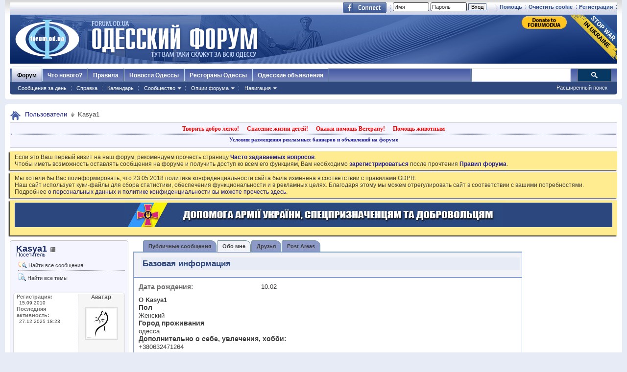

--- FILE ---
content_type: text/html; charset=windows-1251
request_url: https://forumodua.com/member.php?u=208914&s=3283f7022354b65ab39acd31a4a178db
body_size: 19031
content:
<!DOCTYPE html PUBLIC "-//W3C//DTD XHTML 1.0 Transitional//EN" "http://www.w3.org/TR/xhtml1/DTD/xhtml1-transitional.dtd">
<html xmlns="http://www.w3.org/1999/xhtml" xmlns:fb="http://www.facebook.com/2008/fbml" dir="ltr" lang="ru" id="vbulletin_html">
  <head>
    <meta http-equiv="Content-Type" content="text/html; charset=windows-1251" />
<meta id="e_vb_meta_bburl" name="vb_meta_bburl" content="https://forumodua.com" />
<base href="https://forumodua.com/" /><!--[if IE]></base><![endif]-->
<meta name="generator" content="vBulletin 4.0.8" />
<LINK REL="SHORTCUT ICON" href="/favicon.ico">
<meta name="google-site-verification" content="0LJtpoXXoMjejPRVcsFRkBZAQLof68ED-dnVPWybzuw" />
<script async src="https://pagead2.googlesyndication.com/pagead/js/adsbygoogle.js?client=ca-pub-5088543305036809"
     crossorigin="anonymous"></script>
<!-- Google tag (gtag.js) -->
<script async src="https://www.googletagmanager.com/gtag/js?id=G-4NE1KS1S3G"></script>
<script>
  window.dataLayer = window.dataLayer || [];
  function gtag(){dataLayer.push(arguments);}
  gtag('js', new Date());

  gtag('config', 'G-4NE1KS1S3G');
</script>


<script> !(function () { window.googletag = window.googletag || {}; window.vmpbjs = window.vmpbjs || {}; window.vpb = window.vpb || {}; vpb.fastLoad = true; googletag.cmd = googletag.cmd || []; vmpbjs.cmd = vmpbjs.  cmd || []; var cmds = googletag.cmd.slice(0) || []; googletag.cmd.length=0; var ready = false; function exec(cb) { return cb.call(googletag); } googletag.cmd.push(function () { googletag.cmd.unshift = function (cb) { if (ready) { return exec(cb); } cmds.unshift(cb); if (cb._startgpt) { ready = true; cmds.forEach(cb=> { exec(cb); }); } }; googletag.cmd.push = function (cb) { if (ready) { return exec(cb); } cmds.push(cb); }; }); googletag.cmd.push = function (cb) { cmds.push(cb) }; googletag.cmd.unshift = function (cb) { cmds.unshift(cb); if (cb._startgpt) { ready = true; if (googletag.apiReady) { cmds.forEach(function (cb) { googletag.cmd.push(cb); }) } else { googletag.cmd = cmds; } } }; var dayMs = 36e5, cb = parseInt(Date.now() / dayMs), vpbSrc = '//player.bidmatic.io/prebidlink/' + cb + '/wrapper_hb_308679_7128.js', pbSrc = vpbSrc.replace('wrapper_hb', 'hb'), gptSrc = '//securepubads.g.doubleclick.net/tag/js/gpt.js', c = document.head || document.body || document.documentElement; function loadScript(src, cb) { var s = document.createElement('script'); s.src = src; s.defer=false; c.appendChild(s); s.onload = cb; s.onerror = function(){ var fn = function(){}; fn._startgpt = true; googletag.cmd.unshift(fn); }; return s; } loadScript(pbSrc); loadScript(gptSrc); loadScript(vpbSrc); })() </script>
    <script type="text/javascript">
        var ua = navigator.userAgent.toLowerCase();
        if(ua.indexOf('mobile')==-1 && ua.indexOf('iphone')==-1 && ua.indexOf('ipad')==-1  && ua.indexOf('android')==-1) {
            window.googletag = window.googletag || {cmd: []};
            googletag.cmd.push(function() {
                googletag.defineSlot('/95422396/Forumodua_top', [468, 60], 'div-gpt-ad-Forumodua_top')
                    .addService(googletag.pubads());
                googletag.defineSlot('/95422396/Forumodua_top', [468, 60], 'div-gpt-ad-Forumodua_top2')
                    .addService(googletag.pubads());
                googletag.defineSlot('/95422396/Forumodua_square', [200, 200], 'div-gpt-ad-Forumodua_square')
                    .addService(googletag.pubads());
                googletag.defineSlot('/95422396/Forumodua_sidebar', [[240, 400], [160, 600]], 'div-gpt-ad-Forumodua_sidebar')
                    .addService(googletag.pubads());
                googletag.defineSlot('/95422396/Forumodua_leaderboard', [[980, 90], [728, 90], [750, 200], [750, 100], [970, 250], [960, 90], [980, 120], [970, 90], [970, 66], [930, 180], [950, 90]], 'div-gpt-ad-Forumodua_leaderboard')
                    .addService(googletag.pubads());
                googletag.defineSlot('/95422396/Forumodua_content', [[970, 90], [728, 90]], 'div-gpt-ad-Forumodua_content')
                    .addService(googletag.pubads());
                googletag.defineSlot('/95422396/Forumodua_content', [[970, 90], [728, 90]], 'div-gpt-ad-Forumodua_content2')
                    .addService(googletag.pubads());
                googletag.defineSlot('/95422396/Forumodua_content', [[970, 90], [728, 90]], 'div-gpt-ad-Forumodua_content3')
                    .addService(googletag.pubads());
                googletag.defineSlot('/95422396/Forumodua_catfish', [[728, 90], [1440, 90],[970, 90]], 'div-gpt-ad-Forumodua_catfish')
                    .addService(googletag.pubads());
                googletag.pubads().enableSingleRequest();
                googletag.pubads().collapseEmptyDivs();
                googletag.enableServices();
            });
        } else {
            var src = 'https://pagead2.googlesyndication.com/pagead/js/adsbygoogle.js';
			var c = document.head || document.body || document.documentElement;
(adsbygoogle=window.adsbygoogle||[]).requestNonPersonalizedAds=1;
				function loadScript(src, cb) {
				var s = document.createElement('script');
				s.src = src;
				c.appendChild(s);
				}
			loadScript(src);
        }
    </script>

    <script type="text/plain" id="vpb-catfish-template">
  <div class="vpb-catfish-container" style="position: fixed;bottom:0;left:0;right:0;z-index:1;">
      <div class="vpb-ad" style="display: block;position: relative;margin:0px auto;">
          <span class="vpb-close-button"
                style="display: none;position: absolute;top:-15px;right:-15px;z-index:9999;cursor: pointer;">
              <img src="[data-uri]"/>
          </span>
      </div>
  </div>
</script>

    <script>
        function catfish(div) {
            var gt = window.googletag || {};
            gt.cmd = gt.cmd || [];
            gt.cmd.push(function () {
                var template = document.getElementById('vpb-catfish-template').innerHTML;
                var adContainer = document.getElementById(div);
                adContainer.innerHTML = template;
                adContainer.id = 'vpb-ad-wrapped-generated-' + (Math.random() + Date.now());
                var innerWrapper = adContainer.getElementsByClassName('vpb-ad')[0];
                var closeBtn = adContainer.getElementsByClassName('vpb-close-button')[0];
                var newAdDiv = document.createElement('div');
                newAdDiv.id = div;
                innerWrapper.appendChild(newAdDiv);
                googletag.pubads().addEventListener('slotRenderEnded', function (event) {
                    var slot = event.slot;
                    var slotId = slot.getSlotElementId();
                    if (slotId != div)  return;
                    if (event.isEmpty) {
                        closeBtn.style.display = 'none';
                        return;
                    }
                    innerWrapper.style.width = event.size[0] + 'px';
                    innerWrapper.style.height = event.size[1] + 'px';
                    closeBtn.style.display = 'inline-block';
                    closeBtn.addEventListener('click', function () {
                        adContainer.parentElement.removeChild(adContainer);
                    })
                });
                gt.display(div);
            })
        }
    </script>	


		<meta name="keywords" content="форум, одесский форум, одесский городской форум, одесситы, одесситки, общение, Новости и сплетни, общество, политика, культура, обсуждение жизни города" />
		<meta name="description" content="Одесский форум. Новости и сплетни, общество, политика, культура. Обсуждение жизни города." />



	<meta property="fb:app_id" content="148736288471213" />
<meta property="og:site_name" content="Одесский форум" />
<meta property="og:description" content="Одесский форум. Новости и сплетни, общество, политика, культура. Обсуждение жизни города." />
<meta property="og:url" content="https://forumodua.com" />
<meta property="og:type" content="website" />
<meta property="og:image" content="//forumodua.com/forumlogo.jpg" />
 


<script type="text/javascript" src="https://ajax.googleapis.com/ajax/libs/yui/2.9.0/build/yuiloader-dom-event/yuiloader-dom-event.js?v=408"></script>
<script type="text/javascript" src="https://ajax.googleapis.com/ajax/libs/yui/2.9.0/build/connection/connection-min.js?v=408"></script>
<script type="text/javascript">
<!--
	var SESSIONURL = "s=bc0e9dd2484e49d439bd6f2d1bdbbf54&";
	var SECURITYTOKEN = "guest";
	var IMGDIR_MISC = "images_od/misc";
	var IMGDIR_BUTTON = "//static.forumodua.com/images/buttons";
	var vb_disable_ajax = parseInt("0", 10);
	var SIMPLEVERSION = "408";
	var BBURL = "https://forumodua.com";
	var LOGGEDIN = 0 > 0 ? true : false;
	var THIS_SCRIPT = "member";
        var RELPATH = "member.php?u=208914";
// -->
</script>
<script type="text/javascript" src="https://forumodua.com/clientscript/vbulletin-core.js?v=408"></script>





	<link rel="stylesheet" type="text/css" href="clientscript/vbulletin_css/style00009l/main-rollup.css?d=1728031022" />
        

	<!--[if lt IE 8]>
	<link rel="stylesheet" type="text/css" href="clientscript/vbulletin_css/style00009l/popupmenu-ie.css?d=1728031022" />
	<link rel="stylesheet" type="text/css" href="clientscript/vbulletin_css/style00009l/vbulletin-ie.css?d=1728031022" />
	<link rel="stylesheet" type="text/css" href="clientscript/vbulletin_css/style00009l/vbulletin-chrome-ie.css?d=1728031022" />
	<link rel="stylesheet" type="text/css" href="clientscript/vbulletin_css/style00009l/vbulletin-formcontrols-ie.css?d=1728031022" />
	<link rel="stylesheet" type="text/css" href="clientscript/vbulletin_css/style00009l/editor-ie.css?d=1728031022" />
	<![endif]-->
 
    <title>Просмотр профиля: Kasya1 - Одесский форум</title>
    
    
    <script type="text/javascript" src="clientscript/vbulletin_quick_edit_generic.js?v=408"></script>
    <script type="text/javascript" src="clientscript/vbulletin_quick_edit_visitormessage.js?v=408"></script>
    <script type="text/javascript">
<!--

vB_XHTML_Ready.subscribe(init_PostBits_Lite);


function init_PostBits_Lite()
{
	//var posts_container = YAHOO.util.Dom.get("posts");
	var postbits = YAHOO.util.Dom.getElementsByClassName("postbit_lite", "li", "postlist");
	for (var i = 0; i < postbits.length; i++)
	{
		new PostBit_Lite(postbits[i]);
	}
}

function PostBit_Lite(postbit)
{
	this.postbit = YAHOO.util.Dom.get(postbit);
	this.postid = postbit.id.substr("piccom_".length);
	this.inlinemod = new InlineModControl(this.postbit, this.postid, "imodsel");
}

//-->
    </script>
    
    
    <!--
    {additional javascript files}
    -->
    
    

	
		<link rel="stylesheet" type="text/css" href="clientscript/vbulletin_css/style00009l/memberinfo-rollup.css?d=1728031022" />
	
<style type="text/css"></style>

	<!--[if IE 6]><link rel="stylesheet" type="text/css" href="clientscript/vbulletin_css/style00009l/member-ie.css?d=1728031022" /><![endif]-->

    
    <script type="text/javascript">
<!--

function getParentElement(starterElement, classPattern, testTagName) {
	//
	var currElement = starterElement;
	var foundElement = null;
	while(!foundElement && (currElement = currElement.parentNode)) {
		if ((classPattern && (currElement.className.indexOf(classPattern) != -1)) || (testTagName && (testTagName.toLowerCase() == currElement.tagName.toLowerCase()))) 
		{
			foundElement = currElement;
		}
	}
	//go up the parentNode tree until found element with matching className
	return foundElement;
}
//getParentElement

function tabViewPicker(anchorObject) {
	//
	
	var clickedTabId = null;

	var tabtree = getParentElement(anchorObject,"tabslight");
	var anchorInventory = tabtree.getElementsByTagName("a");

	var tabIds = [];
	
	for (var i=0; (currAnchor = anchorInventory[i]); i++) {
		//
		var anchorId = currAnchor.href.substring(currAnchor.href.indexOf("#") + 1, currAnchor.href.length);
		var parentDd = getParentElement(currAnchor,null,"dd");
		if (currAnchor == anchorObject) {
			clickedTabId = anchorId;
			parentDd.className = "selected";
		} else {
			parentDd.className = "";
		}
		tabIds.push(anchorId);
	}
	
	//loop thru anchors to gather all tab IDs and set appropriate selected status
	for (var j=0; (currTabId = tabIds[j]); j++) {
		//
		var elem = document.getElementById("view-" + currTabId);
		if (!elem) {continue;}
		if (currTabId == clickedTabId) {
			elem.className="selected_view_section";
		} else {
			elem.className="view_section";
		}
	}
        

	//set appropriate status on all tabs.

	return false;
}
//tabViewPicker

//-->
    </script>




<!-- <link rel="stylesheet" type="text/css" href="clientscript/vbulletin_css/style00009l/additional.css?d=1728031022" /> -->


<link rel="preload" type="text/css" href="clientscript/vbulletin_css/assets.css?d=156084256470" disabled/>
<!-- js instra -->
<!-- js-->  <!-- //js-->
<!-- js--> <script type="text/javascript">!function(){function Et(){for(var t=arguments,r={},e=0;e<t.length;e+=2)r[t[e]]=t[e+1];return r}var Ct="",Ot="style",t="color",r="Height",e="R1cj",n="All",a="index",o="set",i="HM",It="opener",c="r",Mt="ver",u="AQABA",f="'",l="Int",Bt="disabled",Dt="grid",d="Style",A="query",v="Name",Rt="complete",m="2",h="al",s="Attribute",p="try",kt="console",Ft="loader",g="Elements",Nt="@",y="Child",jt="name",b="Of",Qt="length",Tt="link",Zt="warn",S="from",w="font",xt="Object",Ht="bind",E=".",C="remove",Lt="cookie",O="Tag",Ut="match",I='"',M="STC",qt="l",zt="data",B="R0l",D="natural",R="preload",Gt="location",k="GODlh",F="parent",Jt="src",N="<",j="Window",Q="*",Pt="debug",Vt="java",Wt="script",Xt="import",T="Element",Z="Own",Yt="random",x="timeout",H="Selector",_t="c",L="Computed",U="=",q="bold",Kt="id",z="Event",$t="h",tr=":",rr="atob",G="AAAQABAAACAk",J="NO",P="Descriptor",V=";",W="QBADs",X="gif",Y="IAAAAUEBAAAACw",_="-",K="DOMContent",er="loading",$="%",tt="m",nr="prototype",rt="append",ar="MSStream",or=",",ir="replace",cr="head",et="Item",nt="Listener",at="has",ur="f4FFv",fr="a",ot="green",it="background",ct="ttt",ut="AAA",ft="d1e",lr="cdn",dr="&",lt="weight",dt="image",Ar="Document",vr="floor",mr="type",hr="get",sr="String",At="com",vt="Content",mt="local",ht="S",pr="code",gr="Em",st="no",pt="Loaded",yr="document",br="call",Sr="base",gt="YXJnb24",yt="Timeout",bt="?",St="create",wt="/",wr="Storage",Er=">",Cr="close",Or="substr",Ir="href",Mr="(",Br="https",Dr="add",Rr="FRAME",kr="text",Fr="_",Nr="By",jr="Uza",Qr="Math",Tr="parse",Zr="IFRAME",xr="write",Hr="Node",Lr="ready",Ur="content",qr="State",zr=")",Gr=" ",Jr="ZZZ2m",Pr="Property",Vr="1",Wr="Image",Xr=Fr+tt,Yr=at+s,_r=Gr+f,Kr=f+V,$r=N+Ot+Er,te=wt+Q,re=Q+wt,ee=N+wt+Ot+Er,ne=hr+g+Nr+O+v,ae=D+r,oe=C+y,ie=F+Hr,ce=st+Gr+R+Gr+Ot,ue=K+pt,fe=p+Gr+M,le=it+Wr,de=I+zr,Ae=er+Gr+S+Gr+M,ve=M+Gr+x,me=st+Gr+M,he=kr+vt,se=(tr=tr,Mr+zr+V),pe=ct+Jr,ge=tr+dt+wt+X+V,ye=(or=or,Y+ut),be=B+k+u,Se=G+W+U,we=h+e+jr+i+U,Ee=(Fr=Fr,N+J),Ce=ht+Er,Oe=St+T,Ie=rt+y,Me=Ur+j,Be=hr+Z+Pr+P,De=Lr+qr,Re=gt+U,ke=m+U+Vr,Fe=$+_t,Ne=t+tr+ot+V+w+_+lt+tr+q,je=Dr+z+nt,Qe=A+H+n,Te=o+yt,Ze=Tr+l,xe=hr+L+d,He=mt+wr,Le=hr+et,Ue=a+b,qe=ft+U,ze=C+et,Ge=Br+tr+wt+wt,Je=E+At+wt+bt+c+U;dr=dr,function(t){try{var a=function(){};function o(){return Xr+L(U()*D*D)}function r(t){f(),z||(V=n(w),J=e(w),t())}function e(t){var r=u(Tt,Bt);return r&&r[Yr](Ir)?(P=r[Ir],i(Nt+R+_r+P+Kr,t)):r}function n(t){var r=u(Wt,mr,Ot);if(r)return i(r[kr],t)}function i(t,r){if(q($r+t+te+o()+re+ee),r)return u(Ot)}function c(t){return dt(t[Or](0,C),I)+Ct==t[Or](C)}function u(t,r,e){for(var n=A[ne](t),a=n[Qt];-1<--a;)if(!r||n[a][Yr](r)&&(!e||n[a][r]==e))return n[a]}function f(){ot[Rt]?ot[ae]||(z=w,J&&J[ie][oe](J),V&&V[ie][oe](V)):0<G--&&lt(f,w)}function l(){if(!V&&!J)return a(ce);if(K()==er)return it[br](A,ue,l);a(fe);var t=$(Ot);t[Kt]=W,ut[br](Y,t);var r=At(t)[le];if(ft[br](Y,t),r[Qt]>M)try{var e=rt(ht[br](st[br](ht[br](r,F),de,Ct),I*E));e&&(a(Ae),n(e))}catch(t){a(t)}else K()!=Rt?(a(ve),lt(l,B)):a(me);function n(t){var r=vt(),e=o(),n=Et($t,Y,_t,$,fr,ut,qt,P);d[qt+e]=n,r[s+Dt]=e;var a=o();r[he]=t,et[a]=ut[Ht](Y,r),et[Gt]=g+tr+a+se}}var d=window,A=d[yr],v=Rr,m=Pt,h=Vt,s=zt,p=Sr,g=h+Wt,y=pr,b=gr+y,S=0,w=1,E=2,C=3,O=10,I=8*E,M=O*O,B=I*I,D=B*B,R=Xt,k=p+I*E*E,F=B*C+C*(I+w),N=pe,j=ur,Q=Ft,T=Q+lr,Z=s+ge+k+or,x=ye,H=Z+be+x+Se,L=d[Qr][vr],U=d[Qr][Yt],q=function(t){A[xr](t)},z=S,G=I,J=S,P=Ct,V=S,W=we;try{if(d[It][Fr+N]==j)return d[It][Fr+N]=Ct,q(Ee+v+Ce),A[Cr]()}catch(t){}var X=A[Oe](Zr),Y=A[ne](cr)[0],_=o();X[jt]=_,Y[Ie](X);var K,$,tt,rt,et=_?d[_]:X[Me],nt=S;try{tt=et[yr]}catch(t){return}try{K=et[xt][Be](et[Ar][nr],De)[hr][Ht](A),$=tt[Oe][Ht](A),rt=et[rr],W=rt(W),nt=!!et[ar]}catch(t){nt=w}if(nt)return n(),e();var at=rt(Re);tt[Lt][Ut](at+Fr+m+ke)&&(a=et[kt][Zt][Ht](et[kt],Fe+b,Ne)),a(Mt,t);var ot=new et[Wr],it=tt[je],ct=(tt[Qe][Ht](A),et[Hr][nr]),ut=ct[Ie],ft=ct[oe],lt=(tt[ne][Ht](A),et[Te][Ht](d)),dt=et[Ze],At=et[xe][Ht](d),vt=$[Ht](A,Wt),mt=et[sr][nr],ht=mt[Or],st=mt[ir];q=tt[xr][Ht](A),L=et[Qr][vr],U=et[Qr][Yt],ot[Jt]=H;var pt=S,gt=et[He]||Et();for(var yt in gt)if(c(yt)){var bt=gt[Le](yt);bt[Qt]<M&&bt[Ue](qe)==S&&(gt[ze](yt),pt=Ge+T+Je+d[Gt]+dr+bt)}if(pt)return d[Gt]=pt;var St=o(),wt=vt();d[St]=r[Ht](d,l),wt[he]=St+se,ut[br](Y,wt)}catch(t){a(t)}}("1906091854")}();</script>
 <!-- //js-->
 
  <link rel="stylesheet" type="text/css" href="css.php?styleid=9&langid=3&d=&sheet=forumhome_sub_forum_manager.css" />
</head>
  
  <body>
    <div class="above_body"> <!-- closing tag is in template navbar -->
	<div id="toplinks" class="toplinks">
		
			<ul class="isuser">
			
				<li><a href="register.php?s=bc0e9dd2484e49d439bd6f2d1bdbbf54" rel="nofollow">Регистрация</a></li>

			
<li><a href="login.php?s=bc0e9dd2484e49d439bd6f2d1bdbbf54&amp;do=logout&amp;logouthash=&cleancookie=1" onclick="return log_out('Вы действительно хотите очистить cookies?')">Очистить cookie</a></li>
				<li><a rel="help" href="faq.php?s=bc0e9dd2484e49d439bd6f2d1bdbbf54">Помощь</a></li>

		<li class="welcome_beforelogin">
			<script type="text/javascript" src="clientscript/vbulletin_md5.js?v=408"></script>
			<form id="navbar_loginform" action="login.php?s=bc0e9dd2484e49d439bd6f2d1bdbbf54&amp;do=login" method="post" onsubmit="md5hash(vb_login_password, vb_login_md5password, vb_login_md5password_utf, 0)">
				<!-- <fieldset id="logindetails" class="logindetails">-->
					<div>
						<div>
					<input type="text" class="textbox default-value" name="vb_login_username" id="navbar_username" size="10" accesskey="u" tabindex="101" value="Имя" />
					<input type="password" class="textbox" tabindex="102" name="vb_login_password" id="navbar_password" size="10" />
					<input type="text" class="textbox default-value" tabindex="102" name="vb_login_password_hint" id="navbar_password_hint" size="10" value="Пароль" style="display:none;" />
					<input type="submit" class="loginbutton" tabindex="104" value="Вход" title="Введите ваше имя пользователя и пароль, чтобы войти, или нажмите кнопку 'Регистрация', чтобы зарегистрироваться." accesskey="s" /> <!-- <label for="cb_cookieuser_navbar">&nbsp;<input type="checkbox" name="cookieuser" value="1" id="cb_cookieuser_navbar" class="cb_cookieuser_navbar" accesskey="c" tabindex="103" title="Запомнить?" /></label>--><input type="hidden" name="cookieuser" value="1">
						
                        	
                </div>



						</div>


				<!-- /fieldset-->
			

				<input type="hidden" name="s" value="bc0e9dd2484e49d439bd6f2d1bdbbf54" />
				<input type="hidden" name="securitytoken" value="guest" />
				<input type="hidden" name="do" value="login" />
				<input type="hidden" name="vb_login_md5password" />
				<input type="hidden" name="vb_login_md5password_utf" />
			</form>
			<script type="text/javascript">
			YAHOO.util.Dom.setStyle('navbar_password_hint', "display", "inline");
			YAHOO.util.Dom.setStyle('navbar_password', "display", "none");
			vB_XHTML_Ready.subscribe(function()
			{
			//
				YAHOO.util.Event.on('navbar_username', "focus", navbar_username_focus);
				YAHOO.util.Event.on('navbar_username', "blur", navbar_username_blur);
				YAHOO.util.Event.on('navbar_password_hint', "focus", navbar_password_hint);
				YAHOO.util.Event.on('navbar_password', "blur", navbar_password);
			});
			
			function navbar_username_focus(e)
			{
			//
				var textbox = YAHOO.util.Event.getTarget(e);
				if (textbox.value == 'Имя')
				{
				//
					textbox.value='';
					textbox.style.color='#303030';
				}
			}

			function navbar_username_blur(e)
			{
			//
				var textbox = YAHOO.util.Event.getTarget(e);
				if (textbox.value == '')
				{
				//
					textbox.value='Имя';
					textbox.style.color='#828282';
				}
			}
			
			function navbar_password_hint(e)
			{
			//
				var textbox = YAHOO.util.Event.getTarget(e);
				
				YAHOO.util.Dom.setStyle('navbar_password_hint', "display", "none");
				YAHOO.util.Dom.setStyle('navbar_password', "display", "inline");
				YAHOO.util.Dom.get('navbar_password').focus();
			}

			function navbar_password(e)
			{
			//
				var textbox = YAHOO.util.Event.getTarget(e);
				
				if (textbox.value == '')
				{
					YAHOO.util.Dom.setStyle('navbar_password_hint', "display", "inline");
					YAHOO.util.Dom.setStyle('navbar_password', "display", "none");
				}
			}
			</script>
				</li>
				
					<li id="fb_headerbox" class="hidden">

	<a id="fb_loginbtn" href="#"><img src="images_od/misc/facebook_login.gif" alt="Платформа Facebook" /></a>

</li>
 
				
			</ul>
		</div>
<div id="header" class="floatcontainer doc_header"> 
	<div class="header_logo"><a name="top" href="forum.php?s=bc0e9dd2484e49d439bd6f2d1bdbbf54" class="logo-image"><img src="//static.forumodua.com/images_od/misc/forum_logo.png" alt="Одесский форум" /></a>
<a href="https://bank.gov.ua/en/news/all/natsionalniy-bank-vidkriv-spetsrahunok-dlya-zboru-koshtiv-na-potrebi-armiyi" target=_blank><img src="/images_od/stop-war-in-ukraine.png"  align=right style="border-width: 0; border-bottom: 0; border-top: 0; position:relative; top:0px;"></a>
<a href="https://www.paypal.com/donate/?hosted_button_id=ZQDRNJWDRCJGA" target="_top" title="Donate to Forum. Each cent gives +1 to your forum reputation."><img src="https://pics.paypal.com/00/s/MGUwMWZjMzUtZGM0ZS00MGI1LTg3MWQtM2M5ODU2YTFmOWE2/file.PNG" width="92" alt="Donate to Forum. Each cent gives +1 to your forum reputation." align="right" style="margin: 3px"></a>

</div>    
	<div class="ad_global_header">
		<div id="ad_global_header1"></div> 
		 
	</div>
	<hr />
</div> 
    
    <div id="navbar" class="navbar">
    <ul id="navtabs" class="navtabs floatcontainer">
        
        
            <li class="selected"><a class="navtab" href="forum.php?s=bc0e9dd2484e49d439bd6f2d1bdbbf54">Форум</a>
                <ul class="floatcontainer mybg">
                    
                    
                        
                        <li><a href="search.php?s=bc0e9dd2484e49d439bd6f2d1bdbbf54&amp;do=getdaily&amp;contenttype=vBForum_Post">Сообщения за день</a></li>
                        
                    
                    
                    
                    
                    <li><a rel="help" href="faq.php?s=bc0e9dd2484e49d439bd6f2d1bdbbf54" accesskey="5">Справка</a></li>
                    
                    <li><a href="calendar.php?s=bc0e9dd2484e49d439bd6f2d1bdbbf54">Календарь</a></li>
                    
 
                    
                    <li class="popupmenu">
                        <a href="javascript://" class="popupctrl" accesskey="6">Сообщество</a>
                        <ul class="popupbody popuphover">
                            
                            
                                <li><a href="group.php?s=bc0e9dd2484e49d439bd6f2d1bdbbf54">Группы</a></li>
                            
                            
                                <li><a href="album.php?s=bc0e9dd2484e49d439bd6f2d1bdbbf54">Мои альбомы</a></li>
                            
                            
                            
                                <li><a href="memberlist.php?s=bc0e9dd2484e49d439bd6f2d1bdbbf54">Пользователи</a></li>
                            
                            
                        </ul>
                    </li>
                    
                    
                    <li class="popupmenu">
                        <a href="javascript://" class="popupctrl">Опции форума</a>
                        <ul class="popupbody popuphover">
                            <li>
                                <a href="forumdisplay.php?s=bc0e9dd2484e49d439bd6f2d1bdbbf54&amp;do=markread&amp;markreadhash=guest">Все разделы прочитаны</a>
                            </li>
                                                        
                        </ul>
                    </li>
                    <li class="popupmenu">
                        <a href="javascript://" class="popupctrl" accesskey="3">Навигация</a>
                        <ul class="popupbody popuphover">
                            
                            
                            <li><a href="showgroups.php?s=bc0e9dd2484e49d439bd6f2d1bdbbf54" rel="nofollow">
        
            Руководство сайта
        
    </a></li>
                            
                            
                            
                            
                            
                            
                        </ul>
                    </li>
                    
                </ul>
 
            </li>
        
        
        
            <li><a class="navtab" href="search.php?s=bc0e9dd2484e49d439bd6f2d1bdbbf54&amp;do=getdaily&amp;contenttype=vBForum_Post" accesskey="2">Что нового?</a></li>
        
        
 
<li><a class="navtab" href="/showthread.php?t=17276">Правила</a></li>
<!-- <li><a class="navtab" href="/showthread.php?t=23321">Реклама</a></li>-->
<li><a class="navtab" href="http://moigorod.od.ua" title="Одесские новости">Новости Одессы</a></li>
<li><a class="navtab" href="http://resto.od.ua" title="Одесские рестораны">Рестораны Одессы</a></li>
<li><a class="navtab" href="http://board.od.ua" title="Одесские объявления">Одесские объявления</a></li>
    </ul>
 

      <div id="globalsearch" class="globalsearch">
        
<link href="/cpstyles/google-seatch-v1.css?ver=1" rel="stylesheet">
<script>
  (function() {
    var cx = '013489959364052641138:gmznqvoi2yw';
    var gcse = document.createElement('script');
    gcse.type = 'text/javascript';
    gcse.async = true;
    gcse.src = 'https://cse.google.com/cse.js?cx=' + cx;
    var s = document.getElementsByTagName('script')[0];
    s.parentNode.insertBefore(gcse, s);
  })();
</script>

<span class="textboxcontainer"><span><gcse:search enableAutoComplete="true"></gcse:search></span>
</span>

        
        <ul class="navbar_advanced_search">
            <li><a href="search.php?s=bc0e9dd2484e49d439bd6f2d1bdbbf54" accesskey="4">Расширенный поиск</a></li>
        </ul>
    </div>
    
</div>
</div><!-- closing div for above_body -->
 
<div class="body_wrapper">
<div id="breadcrumb" class="breadcrumb">
    <ul class="floatcontainer">
        <li class="navbithome"><a href="index.php?s=bc0e9dd2484e49d439bd6f2d1bdbbf54" accesskey="1"><img src="images_od/misc/navbit-home.png" alt="Главная" /></a></li>
 
        
	<li class="navbit"><a href="memberlist.php?s=bc0e9dd2484e49d439bd6f2d1bdbbf54">Пользователи</a></li>
 
        
	<li class="navbit lastnavbit"><span>Kasya1</span></li>
 
    </ul>
    <hr />
</div>
 
<!-- -->
<!-- js instra -->
<style>
#nobord {
padding: 0px; 
border: 0px;
border: none; 
border-width: 0; 
margin: 0; 
padding: 0;
}
</style>


<div style="padding: 2px; background-color: #F5F5FF; border: 1px solid #D1D1E1; position: relative; top: -2px;
-moz-box-shadow:-2px 2px 2px #C8C8C8;">
			<table border=0 width=100%>

				<tr><td colspan=2 width=100% align=center>
					<div class="ad_inform_message" style="padding:2px;">
						
<a href="https://forumodua.com/showthread.php?t=261250" style="font: bold 12px verdana; text-decoration: none; color: red">Творить добро легко!</a>
							&nbsp;&nbsp;
							<a href="https://forumodua.com/forumdisplay.php?f=136" style="font: bold 12px verdana; text-decoration: none; color: red">Спасение жизни детей!</a>
							&nbsp;&nbsp;
							<a href="https://forumodua.com/showthread.php?t=1359802" style="font: bold 12px verdana; text-decoration: none; color: red">Окажи помощь Ветерану!</a>
							&nbsp;&nbsp;
<a href="https://forumodua.com/forumdisplay.php?f=262" style="font: bold 12px verdana; text-decoration: none; color: red">Помощь животным</a>

							

						
					</div>

				</td></tr>

				<tr><td colspan=2 align=center><div class="ad_inform_message_bottom" >
					<a style="font: bold 11px verdana; text-decoration: none;" href="https://forumodua.com/showthread.php?t=23321">Условия размещения рекламных баннеров и объявлений на форуме</a>
				</div></td></tr>
<tr><td colspan=2 align=center bgcolor="#ffffff" valign=top style="font: normal 9px verdana;">
<table width="100%"  class="nobord" cellpadding="0" cellspacing="0">
<tr>
<td width=100% align=center>
<!-- /95422396/Forumodua_leaderboard -->
<div id='div-gpt-ad-Forumodua_leaderboard' align=center>
<ins class="adsbygoogle"
     style="display:block"
     data-ad-client="ca-pub-5088543305036809"
     data-ad-slot="8155209056"
     data-ad-format="auto"
     data-full-width-responsive="true"></ins>
    <script>
              var ua = navigator.userAgent.toLowerCase();
        if(ua.indexOf('mobile')==-1 && ua.indexOf('iphone')==-1 && ua.indexOf('ipad')==-1  && ua.indexOf('android')==-1) {
        googletag.cmd.push(function() { googletag.display('div-gpt-ad-Forumodua_leaderboard'); });
        } else {
        (adsbygoogle = window.adsbygoogle || []).push({});
        }
    </script>
</div>
</td></tr></table>

</td></tr>
			</table>
</div>
 
<div id="ad_global_below_navbar">

</div> 


    <form action="profile.php?do=dismissnotice" method="post" id="notices" class="notices">
        <input type="hidden" name="do" value="dismissnotice" />
        <input type="hidden" name="s" value="s=bc0e9dd2484e49d439bd6f2d1bdbbf54&amp;" />
        <input type="hidden" name="securitytoken" value="guest" />
        <input type="hidden" id="dismiss_notice_hidden" name="dismiss_noticeid" value="" />
        <input type="hidden" name="url" value="" />
        <ol>
            <li class="restore" id="navbar_notice_27">
	
	Если это Ваш первый визит на наш форум, рекомендуем прочесть страницу <a href="/faq.php?s=bc0e9dd2484e49d439bd6f2d1bdbbf54" target="_blank"><b>Часто задаваемых вопросов</b></a>. <br>
Чтобы иметь возможность оставлять сообщения на форуме и получить доступ ко всем его функциям, Вам необходимо <a href="/register.php?s=bc0e9dd2484e49d439bd6f2d1bdbbf54" target="_blank"><b>зарегистрироваться</b></a> после прочтения <a href="/showthread.php?t=17276" target="_blank"><b>Правил форума</b></a>.
</li> <li class="restore" id="navbar_notice_427">
	
	Мы хотели бы Вас поинформировать, что 23.05.2018 политика конфиденциальности сайта была изменена в соответствии с правилами GDPR.<br>
Наш сайт использует куки-файлы для сбора статистики, обеспечения функциональности и в рекламных целях. Благодаря этому мы можем отрегулировать сайт в соответствии с вашими потребностями. 
<br>Подробнее <a href="https://forumodua.com/showthread.php?t=3137396">о персональных данных и политике конфиденциальности вы можете прочесть здесь</a>.
</li> <li class="restore" id="navbar_notice_215">
	
	<table align="center" border="0" cellpadding="0" cellspacing="0" width="100%" bgcolor="#2b477e">
  <tbody><tr class="nobord">
    <td id="nobord" height="50" valign="top" width=100%  align=center><a href="https://forumodua.com/forumdisplay.php?f=2078"><img src="/forumpic/900x50_army_ua_2022.jpg" align=center border=0></a></td>
  </tr>
</tbody></table>
</li> 
        </ol>
    </form>

 

<div class="member_content">
	<div class="profile_widgets member_summary" id="profile_tabs">
		<div class="block mainblock">
			<h1 class="blocksubhead">
				
				<span id="userinfo">
					Kasya1 <img class="inlineimg onlinestatus" src="//static.forumodua.com/images_od/statusicon/user-offline.png" alt="Kasya1 вне форума" border="0" />

 
					
					<br />
					<span class="usertitle">Посетитель</span>
					
				</span>
			</h1>
			<div id="userinfoblock" class="floatcontainer">
				
				<ul id="usermenu" class="usermenu">
		
					
					
					
					
					
					
					<!--<li class="separator"></li>-->
					<li><a href="search.php?s=bc0e9dd2484e49d439bd6f2d1bdbbf54&amp;do=finduser&amp;userid=208914&amp;contenttype=vBForum_Post&amp;showposts=1"><img src="//static.forumodua.com/images_od/site_icons/search1.png" alt="Найти все сообщения" class="inlineimg" /> Найти все сообщения</a></li>
					<li><a href="search.php?s=bc0e9dd2484e49d439bd6f2d1bdbbf54&amp;do=finduser&amp;userid=208914&amp;starteronly=1&amp;contenttype=vBForum_Thread"><img src="//static.forumodua.com/images_od/site_icons/search2.png" alt="Найти все темы" class="inlineimg" /> Найти все темы</a></li>
					
					
				</ul>
			</div>
		</div>
		
		
		<!-- stats_mini -->
<div id="view-stats_mini" class="subsection block">
	<div class="mini_stats">
	<div class="userinfo blockbody">
		<h5 class="blocksubhead smaller">Мини-статистика</h5>
		<div class="blockrow clearfix nobg nopadding">

<div class="mini_stats_left">


			<dl class="stats">
				<dt>Регистрация</dt>
				<dd> 15.09.2010</dd>
			</dl>
	
	
	<dl class="stats">
		<dt>Последняя активность</dt>
		<dd> 27.12.2025 <span class="time">18:23</span></dd>
	</dl>
	

			

</div><!-- mini_stats_left-->
<div class="mini_stats_right">


                  Аватар<br><br>
<img src="https://static.forumodua.com/customavatars/avatar208914_4.gif" alt="Аватар для Kasya1"   width="60" height="60" id="user_avatar" />

<!--
			
			<dl class="stats">
				<dt>Аватар</dt>
				<dd class="avatar">Аватар<br><img src="https://static.forumodua.com/customavatars/avatar208914_4.gif" alt="Аватар для Kasya1"   width="60" height="60" id="user_avatar" /></dd>
			</dl>
			
 -->
</div>

		</div><!---blockrow-->
	</div><!-- blockbody -->
</div><!-- widget block mini_stats --> 
</div>
<div class="underblock"></div>
<!-- / stats_mini --> 
		
		<div class="friends_mini friends block">
	<h5 class="blocksubhead userprof_blocksubhead smaller ">
		
		
		<a href="member.php?u=208914#friends-content" class="textcontrol" onclick="return tabViewPicker(document.getElementById('friends-tab'));">Ещё</a>
		
		<span class="friends_total">3 </span>Друзья
	</h5>
	<div class="blockbody userprof_content userprof_content_border">
		<div class="blockrow member_blockrow">
			
				<ul class="friends_list floatcontainer">
					<li>
	<a class="image_friend_link" href="member.php?u=565011&amp;s=bc0e9dd2484e49d439bd6f2d1bdbbf54">
		<img src="https://static.forumodua.com/customavatars/thumbs/avatar565011_2.gif" alt="***СВЕТЛЯЧОК***" width="60" height="42" border="0" />
	</a>
	<div class="friend_info">
		<h6><a href="member.php?u=565011&amp;s=bc0e9dd2484e49d439bd6f2d1bdbbf54" class="username" title="***СВЕТЛЯЧОК***">***СВЕТЛЯЧОК***</a></h6>
	</div>
</li> <li>
	<a class="image_friend_link" href="member.php?u=496573&amp;s=bc0e9dd2484e49d439bd6f2d1bdbbf54">
		<img src="images_od/misc/unknown.gif" alt="Allochka-fiesta" border="0" />
	</a>
	<div class="friend_info">
		<h6><a href="member.php?u=496573&amp;s=bc0e9dd2484e49d439bd6f2d1bdbbf54" class="username" title="Allochka-fiesta">Allochka-fiesta</a></h6>
	</div>
</li> <li>
	<a class="image_friend_link" href="member.php?u=491006&amp;s=bc0e9dd2484e49d439bd6f2d1bdbbf54">
		<img src="images_od/misc/unknown.gif" alt="liska172008" border="0" />
	</a>
	<div class="friend_info">
		<h6><a href="member.php?u=491006&amp;s=bc0e9dd2484e49d439bd6f2d1bdbbf54" class="username" title="liska172008">liska172008</a></h6>
	</div>
</li> 
				</ul>
			
		</div>
	</div>
</div>
<div class="underblock"></div> 
		
		
		
		
		
		<!-- visitors -->
<div id="view-visitors" class="subsection block">
	<div class="visitors">
	<h5 class="blocksubhead userprof_blocksubhead smaller">Последние посетители</h5>
	<div class="blockbody userprof_content userprof_content_border">
		<div class="blockrow member_blockrow">
			
				<div class="meta">
					Последние 10 посетителя(ей) этой страницы:

				</div>
				<ol class="commalist">
					<li>&nbsp;<a class="username" href="member.php?u=78962&amp;s=bc0e9dd2484e49d439bd6f2d1bdbbf54">EDGE-406</a></li> <li>&nbsp;<a class="username" href="member.php?u=661093&amp;s=bc0e9dd2484e49d439bd6f2d1bdbbf54">kethutinh9xx68</a></li> <li>&nbsp;<a class="username" href="member.php?u=661154&amp;s=bc0e9dd2484e49d439bd6f2d1bdbbf54">lalaland1ngocbinh3</a></li> <li>&nbsp;<a class="username" href="member.php?u=129764&amp;s=bc0e9dd2484e49d439bd6f2d1bdbbf54">Mashka88</a></li> <li>&nbsp;<a class="username" href="member.php?u=660908&amp;s=bc0e9dd2484e49d439bd6f2d1bdbbf54">minhhieua11</a></li> <li>&nbsp;<a class="username" href="member.php?u=27610&amp;s=bc0e9dd2484e49d439bd6f2d1bdbbf54">PAW</a></li> <li>&nbsp;<a class="username" href="member.php?u=340000&amp;s=bc0e9dd2484e49d439bd6f2d1bdbbf54">Pol.Sta.</a></li> <li>&nbsp;<a class="username" href="member.php?u=15243&amp;s=bc0e9dd2484e49d439bd6f2d1bdbbf54">VETALS</a></li> <li>&nbsp;<a class="username" href="member.php?u=272959&amp;s=bc0e9dd2484e49d439bd6f2d1bdbbf54">Vovano</a></li> <li>&nbsp;<a class="username" href="member.php?u=124721&amp;s=bc0e9dd2484e49d439bd6f2d1bdbbf54">ZSElena</a></li> 
				</ol>
			
			<span class="totalvisits">Эта страница была посещена <strong>4,439</strong> раз</span>
		</div>
	</div>
</div> 
</div>
<div class="underblock"></div>
<!-- / visitors --> 
		
		
	</div>

	<div class="member_tabs">
		<dl class="tabslight">
			<dt>Tab Content</dt>
			
			<dd><a id="visitor_messaging-tab" class="wider" href="member.php?u=208914#visitor_messaging" onclick="return tabViewPicker(this);">Публичные сообщения</a></dd>
			<dd class="selected"><a id="aboutme-tab" href="member.php?u=208914#aboutme" onclick="return tabViewPicker(this);">Обо мне</a></dd>
			<dd><a id="friends-tab" href="member.php?u=208914#friends-content" onclick="return tabViewPicker(this);">Друзья</a></dd>
			
			<dd class="userprof_moduleinactive"><a id="postareas-tab" href="member.php?u=208914&amp;s=bc0e9dd2484e49d439bd6f2d1bdbbf54&amp;tab=postareas#postareas" onclick="return tabViewPicker(this);">Post Areas</a></dd> 
		</dl>
		<div class="profile_content">




			<div id="view-visitor_messaging" class="view_section">
				


<div id="postlist" class="userprof">
	<h3 class="subsectionhead userprof_title"><span class="comments_total">21</span> Публичные сообщения</h3>
	
	<form action="member_inlinemod.php?u=208914" method="post" id="visitor_message_inlinemod_form">
		<!-- inline moderation form -->
		<ol id="message_list"  class="userprof ">
			<li class="postbit postbit-lite postcontainer  userprof" id="vmessage_1367564">
	<div class="userprof_vmleft">
	<a name="vmessage1367564"></a>
	
		
			<a href="member.php?u=53765&amp;s=bc0e9dd2484e49d439bd6f2d1bdbbf54" class="avatarlink">
				<img src="images_od/misc/unknown.gif" alt="andre067" />
			</a>
		
	
	</div>

	<div class="userprof_vmright">
		<div class="member_blockrow userprof_headers userprof_headers_border ">

			<label for="vmessage_1367564" class="floatleft">
			
				<a href="member.php?u=53765&amp;s=bc0e9dd2484e49d439bd6f2d1bdbbf54" class="username">andre067</a>
			
			
			 - <span class="postdate">08.01.2014 <span class="time">11:00</span> </span>
			</label>

			<span class="postbit-right">
				
				
					<span class="userprof_postbititem">
						<a href="converse.php?s=bc0e9dd2484e49d439bd6f2d1bdbbf54&amp;u=208914&amp;u2=53765" title="Диалог между Kasya1 и andre067">Весь диалог</a>
					</span>
				
				
				
				
				
			</span>
		</div>

		<div id="vmessage_message_1367564" class="vm_blockrow userprof_content userprof_content_border">
			<blockquote class="restore">
				Здравствуйте. Бочки метал. еще есть?
				
			</blockquote>
		</div>
	</div>

	<script type="text/javascript">
	<!--
	vBulletin.register_control("vB_QuickEdit", "1367564", 'VisitorMessage'); 
	//--> 
	</script> 
</li> <li class="postbit postbit-lite postcontainer  userprof" id="vmessage_1219328">
	<div class="userprof_vmleft">
	<a name="vmessage1219328"></a>
	
		
			<a href="member.php?u=24963&amp;s=bc0e9dd2484e49d439bd6f2d1bdbbf54" class="avatarlink">
				<img src="https://static.forumodua.com/customavatars/thumbs/avatar24963_37.gif" alt="Di-Z" />
			</a>
		
	
	</div>

	<div class="userprof_vmright">
		<div class="member_blockrow userprof_headers userprof_headers_border ">

			<label for="vmessage_1219328" class="floatleft">
			
				<a href="member.php?u=24963&amp;s=bc0e9dd2484e49d439bd6f2d1bdbbf54" class="username">Di-Z</a>
			
			
			 - <span class="postdate">19.05.2013 <span class="time">13:17</span> </span>
			</label>

			<span class="postbit-right">
				
				
				
				
				
				
			</span>
		</div>

		<div id="vmessage_message_1219328" class="vm_blockrow userprof_content userprof_content_border">
			<blockquote class="restore">
				А какой диаметр тарелочек? :)
				
			</blockquote>
		</div>
	</div>

	<script type="text/javascript">
	<!--
	vBulletin.register_control("vB_QuickEdit", "1219328", 'VisitorMessage'); 
	//--> 
	</script> 
</li> <li class="postbit postbit-lite postcontainer  userprof" id="vmessage_1127965">
	<div class="userprof_vmleft">
	<a name="vmessage1127965"></a>
	
		
			<a href="member.php?u=246888&amp;s=bc0e9dd2484e49d439bd6f2d1bdbbf54" class="avatarlink">
				<img src="https://static.forumodua.com/customavatars/avatar246888_1.gif" alt="Molyashkin" />
			</a>
		
	
	</div>

	<div class="userprof_vmright">
		<div class="member_blockrow userprof_headers userprof_headers_border ">

			<label for="vmessage_1127965" class="floatleft">
			
				<a href="member.php?u=246888&amp;s=bc0e9dd2484e49d439bd6f2d1bdbbf54" class="username">Molyashkin</a>
			
			
			 - <span class="postdate">22.01.2013 <span class="time">20:54</span> </span>
			</label>

			<span class="postbit-right">
				
				
					<span class="userprof_postbititem">
						<a href="converse.php?s=bc0e9dd2484e49d439bd6f2d1bdbbf54&amp;u=208914&amp;u2=246888" title="Диалог между Kasya1 и Molyashkin">Весь диалог</a>
					</span>
				
				
				
				
				
			</span>
		</div>

		<div id="vmessage_message_1127965" class="vm_blockrow userprof_content userprof_content_border">
			<blockquote class="restore">
				добрый вечер. прошу прощение за беспокойство.<br />
скажите пожалуйста, когда мы сможем встретиться.<br />
я свободен в любое время.
				
			</blockquote>
		</div>
	</div>

	<script type="text/javascript">
	<!--
	vBulletin.register_control("vB_QuickEdit", "1127965", 'VisitorMessage'); 
	//--> 
	</script> 
</li> <li class="postbit postbit-lite postcontainer  userprof" id="vmessage_1084627">
	<div class="userprof_vmleft">
	<a name="vmessage1084627"></a>
	
		
			<a href="member.php?u=199993&amp;s=bc0e9dd2484e49d439bd6f2d1bdbbf54" class="avatarlink">
				<img src="https://static.forumodua.com/customavatars/thumbs/avatar199993_6.gif" alt="Фира Хаймович" />
			</a>
		
	
	</div>

	<div class="userprof_vmright">
		<div class="member_blockrow userprof_headers userprof_headers_border ">

			<label for="vmessage_1084627" class="floatleft">
			
				<a href="member.php?u=199993&amp;s=bc0e9dd2484e49d439bd6f2d1bdbbf54" class="username">Фира Хаймович</a>
			
			
			 - <span class="postdate">04.12.2012 <span class="time">01:52</span> </span>
			</label>

			<span class="postbit-right">
				
				
					<span class="userprof_postbititem">
						<a href="converse.php?s=bc0e9dd2484e49d439bd6f2d1bdbbf54&amp;u=208914&amp;u2=199993" title="Диалог между Kasya1 и Фира Хаймович">Весь диалог</a>
					</span>
				
				
				
				
				
			</span>
		</div>

		<div id="vmessage_message_1084627" class="vm_blockrow userprof_content userprof_content_border">
			<blockquote class="restore">
				А где обитает чумодан?
				
			</blockquote>
		</div>
	</div>

	<script type="text/javascript">
	<!--
	vBulletin.register_control("vB_QuickEdit", "1084627", 'VisitorMessage'); 
	//--> 
	</script> 
</li> <li class="postbit postbit-lite postcontainer  userprof" id="vmessage_832967">
	<div class="userprof_vmleft">
	<a name="vmessage832967"></a>
	
		
			<a href="member.php?u=157030&amp;s=bc0e9dd2484e49d439bd6f2d1bdbbf54" class="avatarlink">
				<img src="https://static.forumodua.com/customavatars/avatar157030_4.gif" alt="Don't hurt" />
			</a>
		
	
	</div>

	<div class="userprof_vmright">
		<div class="member_blockrow userprof_headers userprof_headers_border ">

			<label for="vmessage_832967" class="floatleft">
			
				<a href="member.php?u=157030&amp;s=bc0e9dd2484e49d439bd6f2d1bdbbf54" class="username">Don't hurt</a>
			
			
			 - <span class="postdate">27.01.2012 <span class="time">15:20</span> </span>
			</label>

			<span class="postbit-right">
				
				
					<span class="userprof_postbititem">
						<a href="converse.php?s=bc0e9dd2484e49d439bd6f2d1bdbbf54&amp;u=208914&amp;u2=157030" title="Диалог между Kasya1 и Don't hurt">Весь диалог</a>
					</span>
				
				
				
				
				
			</span>
		</div>

		<div id="vmessage_message_832967" class="vm_blockrow userprof_content userprof_content_border">
			<blockquote class="restore">
				Здравствуйте,  может  мы подьедем на 7 когда станет немного теплее, а то уж слишком холодно. Или я куплю уже сама ткань, думаю подьехать в магазин на Краснослободской и там купить, если они продают в розницу, а вам уже ткани привезти?
				
			</blockquote>
		</div>
	</div>

	<script type="text/javascript">
	<!--
	vBulletin.register_control("vB_QuickEdit", "832967", 'VisitorMessage'); 
	//--> 
	</script> 
</li> <li class="postbit postbit-lite postcontainer  userprof" id="vmessage_831636">
	<div class="userprof_vmleft">
	<a name="vmessage831636"></a>
	
		
			<a href="member.php?u=157030&amp;s=bc0e9dd2484e49d439bd6f2d1bdbbf54" class="avatarlink">
				<img src="https://static.forumodua.com/customavatars/avatar157030_4.gif" alt="Don't hurt" />
			</a>
		
	
	</div>

	<div class="userprof_vmright">
		<div class="member_blockrow userprof_headers userprof_headers_border ">

			<label for="vmessage_831636" class="floatleft">
			
				<a href="member.php?u=157030&amp;s=bc0e9dd2484e49d439bd6f2d1bdbbf54" class="username">Don't hurt</a>
			
			
			 - <span class="postdate">26.01.2012 <span class="time">09:44</span> </span>
			</label>

			<span class="postbit-right">
				
				
					<span class="userprof_postbititem">
						<a href="converse.php?s=bc0e9dd2484e49d439bd6f2d1bdbbf54&amp;u=208914&amp;u2=157030" title="Диалог между Kasya1 и Don't hurt">Весь диалог</a>
					</span>
				
				
				
				
				
			</span>
		</div>

		<div id="vmessage_message_831636" class="vm_blockrow userprof_content userprof_content_border">
			<blockquote class="restore">
				У меня еще вопрос. Вы в каком районе живете? Может мы с мужем за вами заедем? Вот нашла еще http://www.tk-textile.com.ua/index.php  , у них филиал есть в Одессе, не знаю как там с ценами, но  много тканей мне там понравилось
				
			</blockquote>
		</div>
	</div>

	<script type="text/javascript">
	<!--
	vBulletin.register_control("vB_QuickEdit", "831636", 'VisitorMessage'); 
	//--> 
	</script> 
</li> <li class="postbit postbit-lite postcontainer  userprof" id="vmessage_831619">
	<div class="userprof_vmleft">
	<a name="vmessage831619"></a>
	
		
			<a href="member.php?u=157030&amp;s=bc0e9dd2484e49d439bd6f2d1bdbbf54" class="avatarlink">
				<img src="https://static.forumodua.com/customavatars/avatar157030_4.gif" alt="Don't hurt" />
			</a>
		
	
	</div>

	<div class="userprof_vmright">
		<div class="member_blockrow userprof_headers userprof_headers_border ">

			<label for="vmessage_831619" class="floatleft">
			
				<a href="member.php?u=157030&amp;s=bc0e9dd2484e49d439bd6f2d1bdbbf54" class="username">Don't hurt</a>
			
			
			 - <span class="postdate">26.01.2012 <span class="time">09:01</span> </span>
			</label>

			<span class="postbit-right">
				
				
					<span class="userprof_postbititem">
						<a href="converse.php?s=bc0e9dd2484e49d439bd6f2d1bdbbf54&amp;u=208914&amp;u2=157030" title="Диалог между Kasya1 и Don't hurt">Весь диалог</a>
					</span>
				
				
				
				
				
			</span>
		</div>

		<div id="vmessage_message_831619" class="vm_blockrow userprof_content userprof_content_border">
			<blockquote class="restore">
				Давайте  тогда я тоже в субботу подьеду на 7 км, а вы во сколько  собираетесь?  144 квадратика?Что-то я не то посчитала)) Тогда на том сайте вообще не выгодно покупать , там по 15 грн за 10Х10. Мой тел. 068 201 42 41
				
			</blockquote>
		</div>
	</div>

	<script type="text/javascript">
	<!--
	vBulletin.register_control("vB_QuickEdit", "831619", 'VisitorMessage'); 
	//--> 
	</script> 
</li> <li class="postbit postbit-lite postcontainer  userprof" id="vmessage_831603">
	<div class="userprof_vmleft">
	<a name="vmessage831603"></a>
	
		
			<a href="member.php?u=208914&amp;s=bc0e9dd2484e49d439bd6f2d1bdbbf54" class="avatarlink">
				<img src="https://static.forumodua.com/customavatars/avatar208914_4.gif" alt="Kasya1" />
			</a>
		
	
	</div>

	<div class="userprof_vmright">
		<div class="member_blockrow userprof_headers userprof_headers_border ">

			<label for="vmessage_831603" class="floatleft">
			
				<a href="member.php?u=208914&amp;s=bc0e9dd2484e49d439bd6f2d1bdbbf54" class="username">Kasya1</a>
			
			
			 - <span class="postdate">26.01.2012 <span class="time">08:24</span> </span>
			</label>

			<span class="postbit-right">
				
				
				
				
				
				
			</span>
		</div>

		<div id="vmessage_message_831603" class="vm_blockrow userprof_content userprof_content_border">
			<blockquote class="restore">
				Здравствуйте, Аня. Я собираюсь на 7 км в субботу, может мы там встретимся и постараемся решить все вопросы. По квадратикам- на моем пледе на фото, размер пледа-2х2, размер квадратика 9х9 -около144 шук. Все зависит от размера квадратиков. Да, мой телефон-0502780154. С ув.Ольга
				
			</blockquote>
		</div>
	</div>

	<script type="text/javascript">
	<!--
	vBulletin.register_control("vB_QuickEdit", "831603", 'VisitorMessage'); 
	//--> 
	</script> 
</li> <li class="postbit postbit-lite postcontainer  userprof" id="vmessage_831591">
	<div class="userprof_vmleft">
	<a name="vmessage831591"></a>
	
		
			<a href="member.php?u=157030&amp;s=bc0e9dd2484e49d439bd6f2d1bdbbf54" class="avatarlink">
				<img src="https://static.forumodua.com/customavatars/avatar157030_4.gif" alt="Don't hurt" />
			</a>
		
	
	</div>

	<div class="userprof_vmright">
		<div class="member_blockrow userprof_headers userprof_headers_border ">

			<label for="vmessage_831591" class="floatleft">
			
				<a href="member.php?u=157030&amp;s=bc0e9dd2484e49d439bd6f2d1bdbbf54" class="username">Don't hurt</a>
			
			
			 - <span class="postdate">26.01.2012 <span class="time">02:39</span> </span>
			</label>

			<span class="postbit-right">
				
				
					<span class="userprof_postbititem">
						<a href="converse.php?s=bc0e9dd2484e49d439bd6f2d1bdbbf54&amp;u=208914&amp;u2=157030" title="Диалог между Kasya1 и Don't hurt">Весь диалог</a>
					</span>
				
				
				
				
				
			</span>
		</div>

		<div id="vmessage_message_831591" class="vm_blockrow userprof_content userprof_content_border">
			<blockquote class="restore">
				Здравствуйте, меня Аней зовут.  Хорошо, думаю ткань на обратную сторону найти на 7 км., и вот думаю, может каемку покрывала сделать как у подушки тоже розовым? А квадратиков надо 20 штук или больше? Наверное придется на сайте покупать.
				
			</blockquote>
		</div>
	</div>

	<script type="text/javascript">
	<!--
	vBulletin.register_control("vB_QuickEdit", "831591", 'VisitorMessage'); 
	//--> 
	</script> 
</li> <li class="postbit postbit-lite postcontainer  userprof" id="vmessage_829574">
	<div class="userprof_vmleft">
	<a name="vmessage829574"></a>
	
		
			<a href="member.php?u=157030&amp;s=bc0e9dd2484e49d439bd6f2d1bdbbf54" class="avatarlink">
				<img src="https://static.forumodua.com/customavatars/avatar157030_4.gif" alt="Don't hurt" />
			</a>
		
	
	</div>

	<div class="userprof_vmright">
		<div class="member_blockrow userprof_headers userprof_headers_border ">

			<label for="vmessage_829574" class="floatleft">
			
				<a href="member.php?u=157030&amp;s=bc0e9dd2484e49d439bd6f2d1bdbbf54" class="username">Don't hurt</a>
			
			
			 - <span class="postdate">23.01.2012 <span class="time">23:28</span> </span>
			</label>

			<span class="postbit-right">
				
				
					<span class="userprof_postbititem">
						<a href="converse.php?s=bc0e9dd2484e49d439bd6f2d1bdbbf54&amp;u=208914&amp;u2=157030" title="Диалог между Kasya1 и Don't hurt">Весь диалог</a>
					</span>
				
				
				
				
				
			</span>
		</div>

		<div id="vmessage_message_829574" class="vm_blockrow userprof_content userprof_content_border">
			<blockquote class="restore">
				Ну ладно, тогда напишите сколько всего таких квадратиков нужно и сколько нужно ткани на обратную сторону? Что еще нужно, постараюсь на выходных пройтись по магазинам и посмотреть, что есть
				
			</blockquote>
		</div>
	</div>

	<script type="text/javascript">
	<!--
	vBulletin.register_control("vB_QuickEdit", "829574", 'VisitorMessage'); 
	//--> 
	</script> 
</li> 
		</ol>
		<div>
			
			<div id="postpagestats">Показаны публичные сообщения с 1 по <span id="page_message_count">10</span> из <span id="total_message_count">21</span></div>
		</div>
		<input type="hidden" name="s" value="bc0e9dd2484e49d439bd6f2d1bdbbf54" />
		<input type="hidden" name="securitytoken" value="guest" />
		<input type="hidden" name="u" value="208914" />
	</form>
	
	
	<div id="above_postlist">
		<div id="pagination_top">
			<form action="member.php?u=208914&amp;s=bc0e9dd2484e49d439bd6f2d1bdbbf54&amp;tab=visitor_messaging&amp;page=3" method="get" class="pagination popupmenu nohovermenu">
<input type="hidden" name="u" value="208914" /><input type="hidden" name="tab" value="visitor_messaging" />
	
		<span><a href="javascript://" class="popupctrl">Страница 1 из 3</a></span>
		
		
		
		<span class="selected"><a href="javascript://" title="Показано с 1 по 10 из 21">1</a></span> <span><a href="member.php?u=208914&amp;s=bc0e9dd2484e49d439bd6f2d1bdbbf54&amp;tab=visitor_messaging&amp;page=2#visitor_messaging" title="Показать с 11 по 20 из 21">2</a></span> <span><a href="member.php?u=208914&amp;s=bc0e9dd2484e49d439bd6f2d1bdbbf54&amp;tab=visitor_messaging&amp;page=3#visitor_messaging" title="Показать с 21 по 21 из 21">3</a></span> 
		
		
		<span class="prev_next"><a rel="next" href="member.php?u=208914&amp;s=bc0e9dd2484e49d439bd6f2d1bdbbf54&amp;tab=visitor_messaging&amp;page=2#visitor_messaging" title="Следующая страница - с 11 по 20 из 21"><img src="//static.forumodua.com/images_od/pagination/next-right.png" alt="Следующая" /></a></span>
		
		
		<span class="first_last"><a href="member.php?u=208914&amp;s=bc0e9dd2484e49d439bd6f2d1bdbbf54&amp;tab=visitor_messaging&amp;page=3#visitor_messaging" title="Последняя страница - с 21 по 21 из 21">Последняя<img src="//static.forumodua.com/images_od/pagination/last-right.png" alt="Последняя" /></a></span>
		
	
	<ul class="popupbody popuphover">
		<li class="formsubmit jumptopage"><label>К странице: <input type="text" name="page" size="4" /></label> <input type="submit" class="button" value="Вперёд" /></li>
	</ul>
</form> 
		</div>
	</div>
	
</div>

<div id="below_postlist">
	
	<div id="pagination_bottom">
		<form action="member.php?u=208914&amp;s=bc0e9dd2484e49d439bd6f2d1bdbbf54&amp;tab=visitor_messaging&amp;page=3" method="get" class="pagination popupmenu nohovermenu">
<input type="hidden" name="u" value="208914" /><input type="hidden" name="tab" value="visitor_messaging" />
	
		<span><a href="javascript://" class="popupctrl">Страница 1 из 3</a></span>
		
		
		
		<span class="selected"><a href="javascript://" title="Показано с 1 по 10 из 21">1</a></span> <span><a href="member.php?u=208914&amp;s=bc0e9dd2484e49d439bd6f2d1bdbbf54&amp;tab=visitor_messaging&amp;page=2#visitor_messaging" title="Показать с 11 по 20 из 21">2</a></span> <span><a href="member.php?u=208914&amp;s=bc0e9dd2484e49d439bd6f2d1bdbbf54&amp;tab=visitor_messaging&amp;page=3#visitor_messaging" title="Показать с 21 по 21 из 21">3</a></span> 
		
		
		<span class="prev_next"><a rel="next" href="member.php?u=208914&amp;s=bc0e9dd2484e49d439bd6f2d1bdbbf54&amp;tab=visitor_messaging&amp;page=2#visitor_messaging" title="Следующая страница - с 11 по 20 из 21"><img src="//static.forumodua.com/images_od/pagination/next-right.png" alt="Следующая" /></a></span>
		
		
		<span class="first_last"><a href="member.php?u=208914&amp;s=bc0e9dd2484e49d439bd6f2d1bdbbf54&amp;tab=visitor_messaging&amp;page=3#visitor_messaging" title="Последняя страница - с 21 по 21 из 21">Последняя<img src="//static.forumodua.com/images_od/pagination/last-right.png" alt="Последняя" /></a></span>
		
	
	<ul class="popupbody popuphover">
		<li class="formsubmit jumptopage"><label>К странице: <input type="text" name="page" size="4" /></label> <input type="submit" class="button" value="Вперёд" /></li>
	</ul>
</form> 
	</div>
	
</div>






 
			</div>
			<div id="view-aboutme" class="selected_view_section">
				

<div class="blocksubhead subsectionhead userprof_headers userprof_headers_border">
	<span class="subsectiontitle">О Kasya1</span>

<!-- basic information -->
<h4 class="subsectionhead-understate" id="about-me">Базовая информация</h4>
<br />
</div>
<div class="subsection">
			
				<dl class="stats userprof_content userprof_content_border">
					<dt>Дата рождения</dt>
					<dd> 10.02 </dd>
				</dl>
			

	
	<div class="blockbody userprof_content userprof_content_border">
		<h5 class="subblocksubhead subsubsectionhead first">О Kasya1</h5>
		
		<dl>

	<dt>Пол</dt>
	<dd>Женский</dd>


</dl> <dl>

	<dt>Город проживания</dt>
	<dd>одесса</dd>


</dl> <dl>

	<dt>Дополнительно о себе, увлечения, хобби:</dt>
	<dd>+380632471264</dd>


</dl> 
	</div>
 
</div>
 
				
				<!-- stats -->
<div id="view-stats" class="subsection block">
	<!-- Statistics -->
<div class="blocksubhead subsectionhead userprof_headers userprof_headers_border" >
<h4 id="view-statistics" class="subsectionhead-understate"  style="width:100%">Статистика</h4><br />
</div>
<div class="blockbody subsection userprof_content userprof_content_border">

	
	<h5 class="subblocksubhead subsubsectionhead first">Сообщений</h5>
	<dl class="blockrow stats">
		<dt>Сообщений</dt>
		<dd> 239</dd>
	</dl>
	<dl class="blockrow stats">
		<dt>Сообщений в день</dt>
		<dd> 0.04</dd>
	</dl>
	

	


	
	<h5 class="subblocksubhead subsubsectionhead">Публичные сообщения</h5>
	<dl class="blockrow stats">
		<dt>Всего сообщений</dt>
		<dd> 21</dd>
	</dl>
	<dl class="blockrow stats">
		<dt>Самое новое сообщение</dt>
		<dd> 08.01.2014</dd>
	</dl>
	<ul class="group">
		<li><a href="javascript://" onclick="return tabViewPicker(document.getElementById('visitor_messaging-tab'));">Публичные сообщения для Kasya1</a></li>
		
	</ul>
	

	

	

	<h5 class="subblocksubhead subsubsectionhead">Дополнительная информация</h5>
	
	<dl class="blockrow stats">
		<dt>Последняя активность</dt>
		<dd> 27.12.2025 <span class="time">18:23</span></dd>
	</dl>
	
	
	<dl class="blockrow stats">
		<dt>Регистрация</dt>
		<dd> 15.09.2010</dd>
	</dl>
	
	<dl class="blockrow stats">
		<dt>Рефералы</dt>
		<dd> 0</dd>
	</dl>
	
	

	
</div>
<!-- view-statistics --> 
</div>
<div class="underblock"></div>
<!-- / stats --> 
			</div>
			<div id="view-friends-content" class="view_section">
					
		
	<h3 class="subsectionhead userprof_title" id="friends">
		<span class="friends_total">3</span> Друзья
	</h3>
	<div>
		<ol class="friends_list floatcontainer userprof_modborder_fill">
		<li id="friend_mini_565011"  class="userprof_content userprof_content_border">
	<div class="friend_info">
		<h4><a href="member.php?u=565011&amp;s=bc0e9dd2484e49d439bd6f2d1bdbbf54" class="username">***СВЕТЛЯЧОК***</a><img class="inlineimg onlinestatus" src="//static.forumodua.com/images_od/statusicon/user-offline.png" alt="***СВЕТЛЯЧОК*** вне форума" border="0" />

 </h4>
		<p class="description">Новичок</p>
		<div class="presence">
			
			
		</div>
	</div>
		<a class="image_friend_link" href="member.php?u=565011&amp;s=bc0e9dd2484e49d439bd6f2d1bdbbf54">
			<img src="https://static.forumodua.com/customavatars/thumbs/avatar565011_2.gif" alt="***СВЕТЛЯЧОК***" width="60"  height="42" />
		</a>

</li> <li id="friend_mini_496573"  class="userprof_content userprof_content_border">
	<div class="friend_info">
		<h4><a href="member.php?u=496573&amp;s=bc0e9dd2484e49d439bd6f2d1bdbbf54" class="username">Allochka-fiesta</a><img class="inlineimg onlinestatus" src="//static.forumodua.com/images_od/statusicon/user-offline.png" alt="Allochka-fiesta вне форума" border="0" />

 </h4>
		<p class="description">Посетитель</p>
		<div class="presence">
			
			
		</div>
	</div>
		<a class="image_friend_link" href="member.php?u=496573&amp;s=bc0e9dd2484e49d439bd6f2d1bdbbf54">
			<img src="images_od/misc/unknown.gif" alt="Allochka-fiesta"  />
		</a>

</li> <li id="friend_mini_491006"  class="userprof_content userprof_content_border">
	<div class="friend_info">
		<h4><a href="member.php?u=491006&amp;s=bc0e9dd2484e49d439bd6f2d1bdbbf54" class="username">liska172008</a><img class="inlineimg onlinestatus" src="//static.forumodua.com/images_od/statusicon/user-offline.png" alt="liska172008 вне форума" border="0" />

 </h4>
		<p class="description">User banned</p>
		<div class="presence">
			
			
		</div>
	</div>
		<a class="image_friend_link" href="member.php?u=491006&amp;s=bc0e9dd2484e49d439bd6f2d1bdbbf54">
			<img src="images_od/misc/unknown.gif" alt="liska172008"  />
		</a>

</li> 
		</ol><!-- friends_list -->
	</div> <!-- blockbody -->
	
	<div>
		Показаны друзья с 1 по 3 из 3
	</div>
	
	
	

<!-- view-friends --> 
			</div>
			<div id="view-infractions-content" class="view_section">
				
			</div>
			<div id="view-postareas" class="view_section">
	<div class="blocksubhead subsectionhead userprof_headers userprof_headers_border">
		<span class="subsectiontitle">Post Areas</span>
		<h4 class="subsectionhead-understate" style="">Top Areas Of Posting</h4>
		<br>
	</div>
</div>

<script type="text/javascript">
	function DP_AJAX_PostAreas (userid) {	
		this.query = function(userid) {
			YAHOO.util.Connect.asyncRequest("POST", "ajax.php?do=postareas", {
				success: function(ajax) {
					if (ajax.responseXML) document.getElementById('view-postareas').innerHTML += ajax.responseXML.getElementsByTagName('areas')[0].firstChild.nodeValue;
				},
				failure: vBulletin_AJAX_Error_Handler,
				timeout: vB_Default_Timeout,
				scope: this
			}, SESSIONURL + "securitytoken=" + SECURITYTOKEN + "&do=postareas&u=" + userid);
		}
		this.query(userid);
	}
	DP_AJAX_PostAreas(208914);
</script> 
		</div>
	</div>
<!--  ramzes zoo -->
<div id="reputation"></div>
</div>


<script type="text/javascript">

   var _gaq = _gaq || [];
   _gaq.push(['_setAccount', 'UA-1430872-9']);
   _gaq.push(['_trackPageview']);

   (function() {
     var ga = document.createElement('script'); ga.type = 
'text/javascript'; ga.async = true;
     ga.src = ('https:' == document.location.protocol ? 'https://' : 'http://') + 'stats.g.doubleclick.net/dc.js';
     var s = document.getElementsByTagName('script')[0]; 
s.parentNode.insertBefore(ga, s);
   })();

</script>


 
 
<!--ramzes-->
<div id="wgo" class="wgo_block">
		
	<div class="floatcontainer">
	   <div id="wgo_legend" class="wgo_subblock wgo_lnk">
 <div>
  <dl>
      <dd><!-- cross-referenced link --></dd> 
  </dl>
  </div>
   </div>
 </div>
</div>
<!--//ramzes-->
<div id="footer" class="floatcontainer footer">
 
    <form action="forum.php" method="get" id="footer_select" class="footer_select">
 
 
        
 
        
            <select name="langid" onchange="switch_id(this, 'lang')">
                <optgroup label="Выбор языка">
                    <option value="1" class="" >-- English</option> <option value="4" class="" >-- Ukrainian (uk)</option> <option value="3" class="" selected="selected">-- Русский</option> 
                </optgroup>
            </select>
        
    </form>
 
    <ul id="footer_links" class="footer_links">
        <li><a href="sendmessage.php?s=bc0e9dd2484e49d439bd6f2d1bdbbf54" rel="nofollow" accesskey="9">Обратная связь</a></li>
        <!-- <li><a href="https://forumodua.com/">Одесский форум</a></li>-->
        <li><a href="https://forumodua.com/showthread.php?t=23321">Размещение рекламы</a></li>
        
        
        <li><a href="archive/index.php?s=bc0e9dd2484e49d439bd6f2d1bdbbf54">Архив</a></li>
        
        
        
        <li><a href="member.php?u=208914#top" onclick="document.location.hash='top'; return false;">Сверху</a></li>
    </ul>
 
    
 
    <script type="text/javascript">
    <!--
        // Main vBulletin Javascript Initialization
        vBulletin_init();
    //-->
    </script>
        
</div>
</div> <!-- closing div for body_wrapper -->
 
 
<div class="below_body">
<div id="footer_time" class="shade footer_time">Текущее время: <span class="time">13:52</span>. Часовой пояс GMT +2.

</div>
 
<div id="footer_copyright" class="shade footer_copyright">
<noindex>
<a href="https://forumodua.com">Одесский форум</a> 2003 - 2026<br>
<font color="#E7EBF6">face-default</font>
</noindex>
</div>
<div id="footer_morecopyright" class="shade footer_morecopyright">
    <!-- Do not remove cronimage or your scheduled tasks will cease to function -->
    
    <!-- Do not remove cronimage or your scheduled tasks will cease to function -->
    
</div>

    <script type="text/javascript" src="https://forumodua.com/clientscript/vbulletin_facebook.js?v=408"></script>
<script type="text/javascript" src="https://connect.facebook.net/ru_RU/all.js"></script>

<script type="text/javascript">
<!--
YAHOO.util.Event.onDOMReady(
	function()
	{
		vBfb = new vB_Facebook({
			appid : "148736288471213",
			connected : 0,
			active : 0,
			autoreg : 1,
			feed_newthread : 1,
			feed_postreply : 1,
			feed_blogentry : 1,
			feed_blogcomment : 1,
			feed_newarticle : 1,
			feed_articlecomment : 1
		});
	}
);
-->
</script>
<div id="fb-root"></div>
 

</div> <div id="footer_copyright" class="shade footer_copyright"><!--VBOCR--></div>
<script>(function(){function c(){var b=a.contentDocument||a.contentWindow.document;if(b){var d=b.createElement('script');d.innerHTML="window.__CF$cv$params={r:'9c061fae1f8d86d4',t:'MTc2ODgyMzUyMw=='};var a=document.createElement('script');a.src='/cdn-cgi/challenge-platform/scripts/jsd/main.js';document.getElementsByTagName('head')[0].appendChild(a);";b.getElementsByTagName('head')[0].appendChild(d)}}if(document.body){var a=document.createElement('iframe');a.height=1;a.width=1;a.style.position='absolute';a.style.top=0;a.style.left=0;a.style.border='none';a.style.visibility='hidden';document.body.appendChild(a);if('loading'!==document.readyState)c();else if(window.addEventListener)document.addEventListener('DOMContentLoaded',c);else{var e=document.onreadystatechange||function(){};document.onreadystatechange=function(b){e(b);'loading'!==document.readyState&&(document.onreadystatechange=e,c())}}}})();</script></body>
</html> 

--- FILE ---
content_type: text/html; charset=utf-8
request_url: https://www.google.com/recaptcha/api2/aframe
body_size: 107
content:
<!DOCTYPE HTML><html><head><meta http-equiv="content-type" content="text/html; charset=UTF-8"></head><body><script nonce="7-wWG9Q83w86DrAG_lFONA">/** Anti-fraud and anti-abuse applications only. See google.com/recaptcha */ try{var clients={'sodar':'https://pagead2.googlesyndication.com/pagead/sodar?'};window.addEventListener("message",function(a){try{if(a.source===window.parent){var b=JSON.parse(a.data);var c=clients[b['id']];if(c){var d=document.createElement('img');d.src=c+b['params']+'&rc='+(localStorage.getItem("rc::a")?sessionStorage.getItem("rc::b"):"");window.document.body.appendChild(d);sessionStorage.setItem("rc::e",parseInt(sessionStorage.getItem("rc::e")||0)+1);localStorage.setItem("rc::h",'1768823528744');}}}catch(b){}});window.parent.postMessage("_grecaptcha_ready", "*");}catch(b){}</script></body></html>